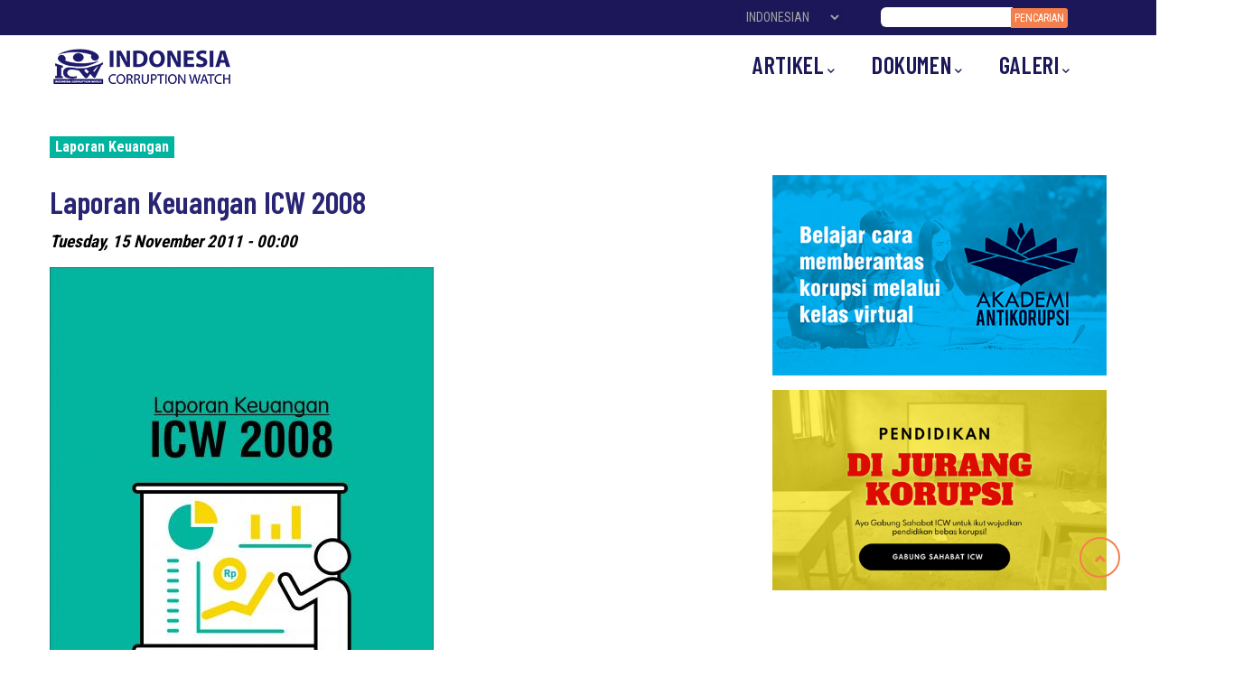

--- FILE ---
content_type: text/html; charset=UTF-8
request_url: https://www.antikorupsi.org/id/article/laporan-keuangan-icw-2008
body_size: 8645
content:
<!DOCTYPE html>
<html lang="id" dir="ltr" prefix="content: http://purl.org/rss/1.0/modules/content/  dc: http://purl.org/dc/terms/  foaf: http://xmlns.com/foaf/0.1/  og: http://ogp.me/ns#  rdfs: http://www.w3.org/2000/01/rdf-schema#  schema: http://schema.org/  sioc: http://rdfs.org/sioc/ns#  sioct: http://rdfs.org/sioc/types#  skos: http://www.w3.org/2004/02/skos/core#  xsd: http://www.w3.org/2001/XMLSchema# ">
  <head> 
    <meta charset="utf-8" />
<noscript><style>form.antibot * :not(.antibot-message) { display: none !important; }</style>
</noscript><script async src="https://www.googletagmanager.com/gtag/js?id=UA-44648398-1"></script>
<script>window.dataLayer = window.dataLayer || [];function gtag(){dataLayer.push(arguments)};gtag("js", new Date());gtag("set", "developer_id.dMDhkMT", true);gtag("config", "UA-44648398-1", {"groups":"default","anonymize_ip":true,"page_placeholder":"PLACEHOLDER_page_path"});</script>
<link rel="canonical" href="https://www.antikorupsi.org/id/article/laporan-keuangan-icw-2008" />
<meta name="Generator" content="Drupal 9 (https://www.drupal.org)" />
<meta name="MobileOptimized" content="width" />
<meta name="HandheldFriendly" content="true" />
<meta name="viewport" content="width=device-width, initial-scale=1.0" />
<link rel="icon" href="/themes/custom/gavias_nextin/favicon.ico" type="image/vnd.microsoft.icon" />
<link rel="alternate" hreflang="id" href="https://www.antikorupsi.org/id/article/laporan-keuangan-icw-2008" />
<link rel="alternate" hreflang="en" href="https://www.antikorupsi.org/en/article/icw-financial-audit-2008" />

    <title>Laporan Keuangan ICW 2008 | ICW</title>
    <link rel="stylesheet" media="all" href="/core/modules/system/css/components/ajax-progress.module.css?s2b1fp" />
<link rel="stylesheet" media="all" href="/core/modules/system/css/components/align.module.css?s2b1fp" />
<link rel="stylesheet" media="all" href="/core/modules/system/css/components/autocomplete-loading.module.css?s2b1fp" />
<link rel="stylesheet" media="all" href="/core/modules/system/css/components/fieldgroup.module.css?s2b1fp" />
<link rel="stylesheet" media="all" href="/core/modules/system/css/components/container-inline.module.css?s2b1fp" />
<link rel="stylesheet" media="all" href="/core/modules/system/css/components/clearfix.module.css?s2b1fp" />
<link rel="stylesheet" media="all" href="/core/modules/system/css/components/details.module.css?s2b1fp" />
<link rel="stylesheet" media="all" href="/core/modules/system/css/components/hidden.module.css?s2b1fp" />
<link rel="stylesheet" media="all" href="/core/modules/system/css/components/item-list.module.css?s2b1fp" />
<link rel="stylesheet" media="all" href="/core/modules/system/css/components/js.module.css?s2b1fp" />
<link rel="stylesheet" media="all" href="/core/modules/system/css/components/nowrap.module.css?s2b1fp" />
<link rel="stylesheet" media="all" href="/core/modules/system/css/components/position-container.module.css?s2b1fp" />
<link rel="stylesheet" media="all" href="/core/modules/system/css/components/progress.module.css?s2b1fp" />
<link rel="stylesheet" media="all" href="/core/modules/system/css/components/reset-appearance.module.css?s2b1fp" />
<link rel="stylesheet" media="all" href="/core/modules/system/css/components/resize.module.css?s2b1fp" />
<link rel="stylesheet" media="all" href="/core/modules/system/css/components/sticky-header.module.css?s2b1fp" />
<link rel="stylesheet" media="all" href="/core/modules/system/css/components/system-status-counter.css?s2b1fp" />
<link rel="stylesheet" media="all" href="/core/modules/system/css/components/system-status-report-counters.css?s2b1fp" />
<link rel="stylesheet" media="all" href="/core/modules/system/css/components/system-status-report-general-info.css?s2b1fp" />
<link rel="stylesheet" media="all" href="/core/modules/system/css/components/tabledrag.module.css?s2b1fp" />
<link rel="stylesheet" media="all" href="/core/modules/system/css/components/tablesort.module.css?s2b1fp" />
<link rel="stylesheet" media="all" href="/core/modules/system/css/components/tree-child.module.css?s2b1fp" />
<link rel="stylesheet" media="all" href="/modules/contrib/lang_dropdown/css/lang_dropdown.css?s2b1fp" />
<link rel="stylesheet" media="all" href="/modules/chosen/css/chosen-drupal.css?s2b1fp" />
<link rel="stylesheet" media="all" href="/libraries/chosen/chosen.css?s2b1fp" />
<link rel="stylesheet" media="all" href="/modules/contrib/calendar/css/calendar.css?s2b1fp" />
<link rel="stylesheet" media="all" href="/modules/contrib/calendar/css/calendar_multiday.css?s2b1fp" />
<link rel="stylesheet" media="all" href="/modules/share_everywhere/css/share_everywhere.css?s2b1fp" />
<link rel="stylesheet" media="all" href="/modules/gavias_sliderlayer/vendor/revolution/css/settings.css?s2b1fp" />
<link rel="stylesheet" media="all" href="/modules/youtubechannel/css/youtubechannel.css?s2b1fp" />
<link rel="stylesheet" media="all" href="/modules/gavias_pagebuilder/assets/frontend/css/frontend.css?s2b1fp" />
<link rel="stylesheet" media="all" href="//fonts.googleapis.com/css2?family=Barlow+Condensed:wght@400;500;600;700&amp;display=swap" />
<link rel="stylesheet" media="all" href="/themes/custom/gavias_nextin/css/sliderlayer.css?s2b1fp" />
<link rel="stylesheet" media="all" href="/themes/custom/gavias_nextin/css/font-awesome/css/all.min.css?s2b1fp" />
<link rel="stylesheet" media="all" href="/themes/custom/gavias_nextin/css/icon.css?s2b1fp" />
<link rel="stylesheet" media="all" href="/themes/custom/gavias_nextin/css/custom.css?s2b1fp" />
<link rel="stylesheet" media="all" href="/themes/custom/gavias_nextin/css/animate.css?s2b1fp" />
<link rel="stylesheet" media="all" href="/themes/custom/gavias_nextin/vendor/owl-carousel/assets/owl.carousel.min.css?s2b1fp" />
<link rel="stylesheet" media="all" href="/themes/custom/gavias_nextin/vendor/owl-carousel/assets/owl.theme.default.min.css?s2b1fp" />
<link rel="stylesheet" media="all" href="/themes/custom/gavias_nextin/vendor/prettyphoto/css/prettyPhoto.css?s2b1fp" />
<link rel="stylesheet" media="all" href="/themes/custom/gavias_nextin/vendor/ytplayer/css/jquery.mb.YTPlayer.min.css?s2b1fp" />
<link rel="stylesheet" media="all" href="/themes/custom/gavias_nextin/vendor/magnific/magnific-popup.css?s2b1fp" />
<link rel="stylesheet" media="all" href="/themes/custom/gavias_nextin/vendor/slick/slick.css?s2b1fp" />
<link rel="stylesheet" media="all" href="/themes/custom/gavias_nextin/css/bootstrap.css?s2b1fp" />
<link rel="stylesheet" media="all" href="/themes/custom/gavias_nextin/css/template.css?s2b1fp" />


    <script type="application/json" data-drupal-selector="drupal-settings-json">{"path":{"baseUrl":"\/","scriptPath":null,"pathPrefix":"id\/","currentPath":"node\/72056","currentPathIsAdmin":false,"isFront":false,"currentLanguage":"id"},"pluralDelimiter":"\u0003","suppressDeprecationErrors":true,"google_analytics":{"account":"UA-44648398-1","trackOutbound":true,"trackMailto":true,"trackTel":true,"trackDownload":true,"trackDownloadExtensions":"7z|aac|arc|arj|asf|asx|avi|bin|csv|doc(x|m)?|dot(x|m)?|exe|flv|gif|gz|gzip|hqx|jar|jpe?g|js|mp(2|3|4|e?g)|mov(ie)?|msi|msp|pdf|phps|png|ppt(x|m)?|pot(x|m)?|pps(x|m)?|ppam|sld(x|m)?|thmx|qtm?|ra(m|r)?|sea|sit|tar|tgz|torrent|txt|wav|wma|wmv|wpd|xls(x|m|b)?|xlt(x|m)|xlam|xml|z|zip"},"ajaxTrustedUrl":{"form_action_p_pvdeGsVG5zNF_XLGPTvYSKCf43t8qZYSwcfZl2uzM":true,"\/index.php\/id\/search\/node":true},"lang_dropdown":{"lang-dropdown-form":{"key":"lang-dropdown-form"}},"chosen":{"selector":"select:visible","minimum_single":15,"minimum_multiple":15,"minimum_width":0,"use_relative_width":false,"options":{"disable_search":false,"disable_search_threshold":0,"allow_single_deselect":false,"search_contains":true,"placeholder_text_multiple":"Choose some options","placeholder_text_single":"Choose an option","no_results_text":"No results match","max_shown_results":null,"inherit_select_classes":true}},"user":{"uid":0,"permissionsHash":"57358d6aeb2420470578e1a4b730b0faed80be40ed34adab83a2ca84b39115c4"}}</script>
<script src="/core/assets/vendor/jquery/jquery.min.js?v=3.6.3"></script>
<script src="/sites/default/files/languages/id_B1yewERTcPdoQVgH284WZDmYWrCnsT4S9-nWE70AWNs.js?s2b1fp"></script>
<script src="/core/misc/drupalSettingsLoader.js?v=9.5.11"></script>
<script src="/core/misc/drupal.js?v=9.5.11"></script>
<script src="/core/misc/drupal.init.js?v=9.5.11"></script>
<script src="/themes/custom/gavias_nextin/vendor/jquery-migrate.min.js?v=9.5.11"></script>
<script src="/themes/custom/gavias_nextin/js/bootstrap.js?v=9.5.11"></script>
<script src="/themes/custom/gavias_nextin/js/imagesloader.min.js?v=9.5.11"></script>
<script src="/themes/custom/gavias_nextin/vendor/jquery.easing.js?v=9.5.11"></script>
<script src="/themes/custom/gavias_nextin/vendor/jquery.appear.js?v=9.5.11"></script>
<script src="/themes/custom/gavias_nextin/vendor/jquery.easypiechart.min.js?v=9.5.11"></script>
<script src="/themes/custom/gavias_nextin/vendor/owl-carousel/owl.carousel.js?v=9.5.11"></script>
<script src="/themes/custom/gavias_nextin/vendor/waypoint.js?v=9.5.11"></script>
<script src="/themes/custom/gavias_nextin/vendor/count-to.js?v=9.5.11"></script>
<script src="/themes/custom/gavias_nextin/vendor/masonry.pkgd.min.js?v=9.5.11"></script>
<script src="/themes/custom/gavias_nextin/vendor/isotope.pkgd.min.js?v=9.5.11"></script>
<script src="/themes/custom/gavias_nextin/vendor/aos.js?v=9.5.11"></script>
<script src="/themes/custom/gavias_nextin/vendor/prettyphoto/js/jquery.prettyPhoto.js?v=9.5.11"></script>
<script src="/themes/custom/gavias_nextin/vendor/ytplayer/js/jquery.mb.YTPlayer.min.js?v=9.5.11"></script>
<script src="/themes/custom/gavias_nextin/vendor/jquery.typer/src/jquery.typer.js?v=9.5.11"></script>
<script src="/themes/custom/gavias_nextin/vendor/magnific/jquery.magnific-popup.min.js?v=9.5.11"></script>
<script src="/themes/custom/gavias_nextin/vendor/quotes_rotator/js/modernizr.custom.js?v=9.5.11"></script>
<script src="/themes/custom/gavias_nextin/vendor/quotes_rotator/js/jquery.cbpQTRotator.min.js?v=9.5.11"></script>
<script src="/themes/custom/gavias_nextin/vendor/jquery.nicescroll.min.js?v=9.5.11"></script>
<script src="/themes/custom/gavias_nextin/vendor/slick/slick.min.js?v=9.5.11"></script>
<script src="/themes/custom/gavias_nextin/js/main.js?v=9.5.11"></script>
<script src="/modules/gavias_sliderlayer/vendor/revolution/js/jquery.themepunch.tools.min.js?v=1.x"></script>
<script src="/modules/gavias_sliderlayer/vendor/revolution/js/jquery.themepunch.revolution.min.js?v=1.x"></script>
<script src="/modules/gavias_sliderlayer/vendor/revolution/js/extensions/revolution.extension.actions.min.js?v=1.x"></script>
<script src="/modules/gavias_sliderlayer/vendor/revolution/js/extensions/revolution.extension.carousel.min.js?v=1.x"></script>
<script src="/modules/gavias_sliderlayer/vendor/revolution/js/extensions/revolution.extension.kenburn.min.js?v=1.x"></script>
<script src="/modules/gavias_sliderlayer/vendor/revolution/js/extensions/revolution.extension.layeranimation.min.js?v=1.x"></script>
<script src="/modules/gavias_sliderlayer/vendor/revolution/js/extensions/revolution.extension.migration.min.js?v=1.x"></script>
<script src="/modules/gavias_sliderlayer/vendor/revolution/js/extensions/revolution.extension.navigation.min.js?v=1.x"></script>
<script src="/modules/gavias_sliderlayer/vendor/revolution/js/extensions/revolution.extension.parallax.min.js?v=1.x"></script>
<script src="/modules/gavias_sliderlayer/vendor/revolution/js/extensions/revolution.extension.slideanims.min.js?v=1.x"></script>
<script src="/modules/gavias_sliderlayer/vendor/revolution/js/extensions/revolution.extension.video.min.js?v=1.x"></script>


    <link rel="stylesheet" href="https://www.antikorupsi.org/themes/custom/gavias_nextin/css/custom.css" media="screen" />
    <link rel="stylesheet" href="https://www.antikorupsi.org/themes/custom/gavias_nextin/css/update.css" media="screen" />

    

          <style type="text/css">
        .slidetext{background-color: #1f1a6ccc; color: #fff!important; padding:20px!important;font-size:40px!important; line-height:43px!important;}.slidebutton a{display: block;background-color: #fff200;color: #1f1a6c!important;font-size: 35px!important;font-weight:700!important;margin: 12px 0;text-align: center!important;height: auto;padding: 12px 0;} .tp-parallax-wrap{top:30px!important;left:30px!important;}@media only screen and (max-width : 1200px){.slidetext{background-color: #1f1a6ccc; color: #fff!important; padding:20px!important;font-size:30px!important; line-height:33px!important;}.slidebutton a{display: block;background-color: #fff200;color: #1f1a6c!important;font-size: 25px!important;font-weight:700!important;margin: 12px 0;text-align: center!important;height: auto;padding: 10px 0;}.tp-parallax-wrap{top:20px!important;left:20px!important;}.gavias_sliderlayer{max-height:365px!important;} } @media only screen and (max-width : 992px){.slidetext{background-color: #1f1a6ccc; color: #fff!important; padding:20px!important;font-size:22px!important; line-height:25px!important;}.slidebutton a{display: block;background-color: #fff200;color: #1f1a6c!important;font-size: 18px!important;font-weight:700!important;margin: 8px 0;text-align: center!important;height: auto;padding: 8px 0;}.tp-parallax-wrap{top:10px!important;left:10px!important;} .gavias_sliderlayer{max-height:320px!important;} } @media only screen and (max-width : 768px){.slidetext{background-color: #1f1a6ccc; color: #fff!important; padding:8px!important;font-size:18px!important; line-height:20px!important;}.slidebutton a{display: block;background-color: #fff200;color: #1f1a6c!important;font-size: 15px!important;font-weight:700!important;margin: 5px 0;text-align: center!important;height: auto;padding: 5px 0;}.tp-parallax-wrap{top:8px!important;left:8px!important;}.gavias_sliderlayer{max-height:240px!important;}} @media only screen and (max-width : 480px){.slidetext{background-color: #1f1a6ccc; color: #fff!important; padding:8px!important;font-size:14px!important; line-height:14px!important;}.slidebutton a{display: block;background-color: #fff200;color: #1f1a6c!important;font-size: 12px!important;font-weight:700!important;margin: 5px 0;text-align: center!important;height: auto;padding: 5px 0;}.tp-parallax-wrap{top:5px!important;left:5px!important;}.gavias_sliderlayer{max-height:140px!important;}} @media only screen and (max-width : 320px){.slidetext{background-color: #1f1a6ccc; color: #fff!important; padding:8px!important;font-size:10px!important; line-height:10px!important;}.slidebutton a{display: block;background-color: #fff200;color: #1f1a6c!important;font-size: 8px!important;font-weight:700!important;margin:3px 0;text-align: center!important;height: auto;padding: 3px 0;}.tp-parallax-wrap{top:5px!important;left:5px!important;}.gavias_sliderlayer{max-height:140px!important;} }
      </style>
    
          <style class="customize"></style>
    
  </head>

  
  <body class="gavias-pagebuilder layout-no-sidebars wide path-node node--type-article">

    <a href="#main-content" class="visually-hidden focusable">
      
    </a>

      

    
      <div class="dialog-off-canvas-main-canvas" data-off-canvas-main-canvas>
    <div class="gva-body-wrapper">
	<div class="body-page gva-body-page">
	   <header id="header" class="header-default">

      <div class="topbar">
      <div class="topbar-inner">
        <div class="container">
          <div class="row">

            <div class="col-lg-12 col-sm-12 topbar-right">
              <div class="topbar-content-inner clearfix"> 
                <div class="topbar-content">  <div>
    <div id="block-gaviascontentbuildertoplink" class="block block-gavias-pagebuilder block-gavias-pagebuilder-blockgavias-pagebuilder-block____2 no-title">
  
    
      <div class="content block-content">
      <div class="gavias-blockbuilder-content">
   
  		  	<div class="gbb-row-wrapper section row-first-level  gbb-row  bg-size-cover"  style=""  >
		  			    	<div class="bb-inner remove_margin remove_padding remove_padding_col">  
		      	<div class="bb-container container-fw">
			        	<div class="row row-wrapper">
									<div  class="gsc-column   col-xl-7 col-lg-7 col-md-7 col-sm-12 col-12 hidden-sm hidden-xs  " >
	      <div class="column-inner  bg-size-cover  ">
	         <div class="column-content-inner">
	           	         </div>  
	      </div>
        
	    </div>
	   		<div  class="gsc-column   col-xl-2 col-lg-2 col-md-2 col-sm-4 col-4  " >
	      <div class="column-inner  bg-size-cover  ">
	         <div class="column-content-inner">
	           <div class=" clearfix widget gsc-block-drupal title-align-left  hidden-title-off remove-margin-on text-dark" ><div id="block-languagedropdownswitcher" class="block block-lang-dropdown block-language-dropdown-blocklanguage-interface no-title">
  
    
      <div class="content block-content">
      <form class="lang-dropdown-form lang_dropdown_form clearfix language_interface" id="lang_dropdown_form_lang-dropdown-form" data-drupal-selector="lang-dropdown-form-2" action="/id/article/laporan-keuangan-icw-2008" method="post" accept-charset="UTF-8">
  <div class="js-form-item form-item js-form-type-select form-item-lang-dropdown-select js-form-item-lang-dropdown-select form-no-label">
      <label for="edit-lang-dropdown-select" class="visually-hidden">Select your language</label>
        <select style="width:165px" class="lang-dropdown-select-element form-select" data-lang-dropdown-id="lang-dropdown-form" data-drupal-selector="edit-lang-dropdown-select" id="edit-lang-dropdown-select" name="lang_dropdown_select"><option value="id" selected="selected">Indonesian</option><option value="en">English</option></select>
        </div>
<input data-drupal-selector="edit-id" type="hidden" name="id" value="/id/article/laporan-keuangan-icw-2008" />
<input data-drupal-selector="edit-en" type="hidden" name="en" value="/en/article/icw-financial-audit-2008" />
<noscript><div><input data-drupal-selector="edit-submit" type="submit" id="edit-submit" name="op" value="Go" class="button js-form-submit form-submit" />
</div></noscript><input autocomplete="off" data-drupal-selector="form-iq5tshqefonaaw4ym-bx2cvn8azz3nctq1dlbskyp0s" type="hidden" name="form_build_id" value="form-Iq5tsHQefOnaaW4ym_Bx2cvN8aZz3nctQ1dLBsKYP0s" />
<input data-drupal-selector="edit-lang-dropdown-form" type="hidden" name="form_id" value="lang_dropdown_form" />

</form>

    </div>
  </div>
</div>	         </div>  
	      </div>
        
	    </div>
	   		<div  class="gsc-column   col-xl-3 col-lg-3 col-md-3 col-sm-8 col-8  " >
	      <div class="column-inner  bg-size-cover  ">
	         <div class="column-content-inner">
	           <div class=" clearfix widget gsc-block-drupal title-align-left  hidden-title-on remove-margin-on text-dark" ><div class="search-block-form block block-search container-inline" data-drupal-selector="search-block-form" id="block-searchform" role="search">
  
    
      <form action="/index.php/id/search/node" method="get" id="search-block-form" accept-charset="UTF-8" class="search-form search-block-form">
  <div class="js-form-item form-item js-form-type-search form-item-keys js-form-item-keys form-no-label">
      <label for="edit-keys" class="visually-hidden">Pencarian</label>
        <input title="Masukkan istilah yang ingin anda cari." data-drupal-selector="edit-keys" type="search" id="edit-keys" name="keys" value="" size="15" maxlength="128" class="form-search" />

        </div>
<div data-drupal-selector="edit-actions" class="form-actions js-form-wrapper form-wrapper" id="edit-actions"><input class="search-form__submit button js-form-submit form-submit" data-drupal-selector="edit-submit" type="submit" id="edit-submit" value="Pencarian" />
</div>

</form>

  </div>
</div>	         </div>  
	      </div>
        
	    </div>
	   	     	 			</div>
    				</div>
  				</div>  
			  				</div>  
		  
 </div> 

    </div>
  </div>

  </div>
</div>
              </div>  
            </div>

          </div>   
        </div>
      </div>
    </div>
    
            

   <div class="header-main gv-sticky-menu">
      <div class="container header-content-layout">
         <div class="header-main-inner p-relative">
            <div class="row">
              <div class="col-md-12 col-sm-12 col-xs-12 content-inner">
                <div class="branding">
                                        <div>
    
      <a href="/index.php/id" title="Home" rel="home" class="site-branding-logo">
               <img class="logo-default hidden" src="/themes/custom/gavias_nextin/logo.png" alt="Home" />
         <img class="logo-default logo-white" src="/themes/custom/gavias_nextin/logo-white.png" alt="Home" />
        
    </a>
    
  </div>

                    
                </div>
                <div class="header-inner clearfix">
                  <div class="main-menu">
                    <div class="area-main-menu">
                      <div class="area-inner">
                          <div class="gva-offcanvas-mobile">
                            <div class="close-offcanvas hidden"><i class="fa fa-times"></i></div>
                            <div class="main-menu-inner">
                                                                <div>
    <nav aria-labelledby="block-mainnavigation-menu" id="block-mainnavigation" class="block block-menu navigation menu--main">
          
  
  <h2  class="visually-hidden block-title block-title" id="block-mainnavigation-menu"><span>Main navigation</span></h2>
  
  <div class="block-content">
                 
<div class="gva-navigation">

              <ul  class="clearfix gva_menu gva_menu_main">
      
                              
            <li  class="menu-item menu-item--expanded ">
        <a href="/id/artikel-0">          Artikel<span class="icaret nav-plus fas fa-chevron-down"></span>        </a>
          
                      <ul class="menu sub-menu">
                              
            <li  class="menu-item">
        <a href="/id/category/siaran-pers">          Siaran Pers        </a>
          
              </li>
                          
            <li  class="menu-item">
        <a href="/id/category/editorial">          Tajuk Rencana        </a>
          
              </li>
                          
            <li  class="menu-item">
        <a href="/id/category/aktivitas">          Aktivitas        </a>
          
              </li>
                          
            <li  class="menu-item">
        <a href="/id/category/opini">          Opini        </a>
          
              </li>
                          
            <li  class="menu-item">
        <a href="/id/category/pengumuman">          Pengumuman        </a>
          
              </li>
        </ul>
        </li>
                          
            <li  class="menu-item menu-item--expanded ">
        <a href="/id/documents">          Dokumen<span class="icaret nav-plus fas fa-chevron-down"></span>        </a>
          
                      <ul class="menu sub-menu">
                              
            <li  class="menu-item">
        <a href="/id/category/kajian">          Kajian        </a>
          
              </li>
                          
            <li  class="menu-item">
        <a href="/id/category/laporan-keuangan">          Laporan Keuangan        </a>
          
              </li>
                          
            <li  class="menu-item">
        <a href="/id/category/laporan-akhir-tahun">          Laporan Tahunan        </a>
          
              </li>
                          
            <li  class="menu-item">
        <a href="/id/category/modul">          Modul        </a>
          
              </li>
                          
            <li  class="menu-item">
        <a href="/id/category/tren">          Tren        </a>
          
              </li>
        </ul>
        </li>
                          
            <li  class="menu-item menu-item--expanded ">
        <a href="/id/galeri-0">          Galeri<span class="icaret nav-plus fas fa-chevron-down"></span>        </a>
          
                      <ul class="menu sub-menu">
                              
            <li  class="menu-item">
        <a href="/id/photo">          Foto        </a>
          
              </li>
                          
            <li  class="menu-item">
        <a href="/id/video-0">          Video        </a>
          
              </li>
                          
            <li  class="menu-item">
        <a href="/id/infographic">          Infografis        </a>
          
              </li>
        </ul>
        </li>
        </ul>
  

</div>


        </div>  
</nav>

  </div>

                                                          </div>

                            
                                                      </div> 
                          
                          <div id="menu-bar" class="menu-bar menu-bar-mobile d-lg-none d-xl-none">
                            <span class="one"></span>
                            <span class="two"></span>
                            <span class="three"></span>
                          </div>
                          <div class="header-right">
                                                        
                             
                          </div>
                            
                      </div>
                    </div>
                  </div>  
                </div>

              </div>

            </div>
         </div>
      </div>
   </div>

</header>
		
	   		
		<div role="main" class="main main-page">
		
			<div class="clearfix"></div>
				

							<div class="help gav-help-region">
					<div class="container">
						<div class="content-inner">
							  <div>
    <div data-drupal-messages-fallback class="hidden"></div>

  </div>

						</div>
					</div>
				</div>
						
			<div class="clearfix"></div>
						
			<div class="clearfix"></div>
			
			<div id="content" class="content content-full">
				<div class="container container-bg">
					<div class="content-main-inner">
	<div class="row">
		
				 

		<div id="page-main-content" class="main-content col-xl-12 col-lg-12 col-md-12 col-sm-12 col-xs-12 order-xl-2 order-lg-2 order-md-1 order-sm-1 order-xs-1 ">

			<div class="main-content-inner">
				
				
									<div class="content-main">
						  <div>
    <div id="block-gavias-nextin-content" class="block block-system block-system-main-block no-title">
  
    
      <div class="content block-content">
      <div data-history-node-id="72056" class="row bs-2col-stacked node node--type-article node--view-mode-full">
  

  
    <div class="col-sm-8 bs-region bs-region--left">
    
            <div class="field field--name-field-category field--type-entity-reference field--label-hidden field__item"><a href="/id/category/laporan-keuangan" hreflang="id">Laporan Keuangan</a></div>
      
            <div class="field field--name-node-title field--type-ds field--label-hidden field__item"><h2>
  Laporan Keuangan ICW 2008
</h2>
</div>
      
            <div class="field field--name-node-post-date field--type-ds field--label-hidden field__item">Tuesday, 15 November 2011 - 00:00</div>
      
            <div class="field field--name-field-image field--type-image field--label-hidden field__item">  <img property="schema:image" loading="lazy" src="/sites/default/files/styles/article_img_body/public/articleimage/Laporan%20Keuangan%20ICW%202008_Cover%20Dokumen_1.jpg?itok=YrIR_nfp" alt="ICW Financial Audit 2008" title="ICW Financial Audit 2008" typeof="foaf:Image" />


  <div class="image-with-title">ICW Financial Audit 2008</div>
</div>
      
      <div class="field field--name-field-dokumen field--type-file field--label-hidden field__items">
              <div class="field__item"><span class="file file--mime-application-pdf file--application-pdf"><a href="https://www.antikorupsi.org/sites/default/files/dokumen/Laporan%2520Keuangan%2520ICW%25202008.pdf" type="application/pdf; length=943553">Laporan%20Keuangan%20ICW%202008.pdf</a></span>
  <span>(921.44 KB)</span>
</div>
          </div>
  <div class="se-block se-align-left se-has-like"  class="se-align-left se-has-like">
      <h3 class="block-title">BAGIKAN</h3>
    <div class="block-content">
          <div class="se-like-container">
        <div id="fb-root"></div>
<script>(function(d, s, id) {
  var js, fjs = d.getElementsByTagName(s)[0];
  if (d.getElementById(id)) return;
  js = d.createElement(s); js.id = id;
  js.src = "//connect.facebook.net/en_US/sdk.js#xfbml=1&version=v2.8";
  fjs.parentNode.insertBefore(js, fjs);
}(document, 'script', 'facebook-jssdk'));</script>

<div class="fb-like" data-href="https://www.antikorupsi.org/id/article/laporan-keuangan-icw-2008" data-layout="button_count" data-action="like" data-size="small" data-show-faces="false" data-share="false"></div>

      </div>
        <div class="se-container">
      <div id="se-trigger-node72056" class="se-trigger se-disabled">
        <img src="https://www.antikorupsi.org/modules/share_everywhere/img/share-icon.svg" alt="Share icon">
      </div>
      <div class="se-links-container">
        <ul id="se-links-node72056" class="se-links se-active">
                      <li class="se-link facebook_share"> <a href="https://www.facebook.com/sharer/sharer.php?u=https%3A%2F%2Fwww.antikorupsi.org%2Fid%2Farticle%2Flaporan-keuangan-icw-2008" target="_blank" ><img src="https://www.antikorupsi.org/modules/share_everywhere/img/facebook-share.svg" title="Share on Facebook" alt="Share on Facebook" />
</a>
 </li>
                      <li class="se-link twitter"> <a href="https://twitter.com/intent/tweet?text=&url=https%3A%2F%2Fwww.antikorupsi.org%2Fid%2Farticle%2Flaporan-keuangan-icw-2008" target="_blank" ><img src="https://www.antikorupsi.org/modules/share_everywhere/img/twitter.svg" title="Share on Twitter" alt="Share on Twitter" />
</a>
 </li>
                      <li class="se-link linkedin"> <a href="https://www.linkedin.com/shareArticle?mini=true&url=https%3A%2F%2Fwww.antikorupsi.org%2Fid%2Farticle%2Flaporan-keuangan-icw-2008" target="_blank" ><img src="https://www.antikorupsi.org/modules/share_everywhere/img/linkedin.svg" title="Share on LinkedIn" alt="Share on LinkedIn" />
</a>
 </li>
                      <li class="se-link messenger"> <a href="fb-messenger://share/?link=https%3A%2F%2Fwww.antikorupsi.org%2Fid%2Farticle%2Flaporan-keuangan-icw-2008"><img src="https://www.antikorupsi.org/modules/share_everywhere/img/messenger.svg" title="Share via Messenger" alt="Share via Messenger" />
</a>
 </li>
                      <li class="se-link viber"> <a href="viber://forward?text=https%3A%2F%2Fwww.antikorupsi.org%2Fid%2Farticle%2Flaporan-keuangan-icw-2008"><img src="https://www.antikorupsi.org/modules/share_everywhere/img/viber.svg" title="Share via Viber" alt="Share via Viber" />
</a>
 </li>
                      <li class="se-link whatsapp"> <a href="whatsapp://send?text=https%3A%2F%2Fwww.antikorupsi.org%2Fid%2Farticle%2Flaporan-keuangan-icw-2008" data-action="share/whatsapp/share"><img src="https://www.antikorupsi.org/modules/share_everywhere/img/whatsapp.svg" title="Share via WhatsApp" alt="Share via WhatsApp" />
</a>
 </li>
                      <li class="se-link copy"> <img src="https://www.antikorupsi.org/modules/share_everywhere/img/copy-url.svg" title="Copy site URL" alt="Copy site URL" />

 </li>
                  </ul>
      </div>
    </div>
  </div>
</div>

  </div>
  
    <div class="col-sm-4 bs-region bs-region--right">
    
            <div class="field field--name-dynamic-block-fieldnode-iklan field--type-ds field--label-hidden field__item">
            <div class="field field--name-body field--type-text-with-summary field--label-hidden field__item"><p class="rtecenter"><a href="https://akademi.antikorupsi.org"><img alt="" src="/sites/default/files/iklan2.jpg" /></a></p>

<p class="rtecenter"><a href="http://www.sahabaticw.org/"></a><a href="https://sahabaticw.org/?utm_medium=sidebanner&amp;utm_source=anitkorupsi&amp;utm_campaign=branding-gabungsahabaticw"><img alt="Sahabat ICW_Pendidikan" data-entity-type="file" data-entity-uuid="9ef5fb06-d1e9-4bcf-8ba7-0f5cc6a3b900" src="/sites/default/files/inline-images/signal-2022-09-13-171735_002.png" width="500" height="300" loading="lazy" /></a></p>

<p class="rtecenter"> </p>
</div>
      </div>
      
  </div>
  
    <div class="col-sm-12 bs-region bs-region--bottom">
    
  </div>
  
</div>


    </div>
  </div>
<div class="shorten-current block block-shorten block-shorten-short no-title" data-drupal-selector="shorten-current" id="block-shorturl">
  
    
      <div class="content block-content">
      <form action="/id/article/laporan-keuangan-icw-2008" method="post" id="shorten-current" accept-charset="UTF-8">
  <div class="js-form-item form-item js-form-type-textfield form-item-this-shortened js-form-item-this-shortened form-no-label">
        <input data-drupal-selector="edit-this-shortened" type="text" id="edit-this-shortened" name="this_shortened" value="https://icw.or.id/5dS" size="25" maxlength="128" class="form-text" />

        </div>
<input autocomplete="off" data-drupal-selector="form-ep4ovq5okq-04uxvhyaenxkytg3dphjudqkcarnvoze" type="hidden" name="form_build_id" value="form-ep4ovq5oKq-04UXvHYAeNXkYTG3DPhjUDqkcarNVozE" />
<input data-drupal-selector="edit-shorten-current" type="hidden" name="form_id" value="shorten_current" />

</form>

    </div>
  </div>

  </div>

					</div>
				
							</div>

		</div>

		<!-- Sidebar Left -->
				<!-- End Sidebar Left -->

		<!-- Sidebar Right -->
				<!-- End Sidebar Right -->
		
	</div>
</div>
				</div>
			</div>

							<div class="highlighted area">
					<div class="container">
						  <div>
    <div data-drupal-messages-fallback class="hidden"></div>

  </div>

					</div>
				</div>
			
						
		</div>
	</div>

	
<footer id="footer" class="footer">
  <div class="footer-inner">
    
         <div class="footer-top">
        <div class="container-fluid">
          <div class="row">
            <div class="col-xl-12 col-lg-12 col-md-12 col-sm-12 col-xs-12">
              <div class="before-footer clearfix area">
                    <div>
    <div id="block-gaviascontentbuilderfooter" class="block block-gavias-pagebuilder block-gavias-pagebuilder-blockgavias-pagebuilder-block____1 no-title">
  
    
      <div class="content block-content">
      <div class="gavias-blockbuilder-content">
   
  		  	<div class="gbb-row-wrapper section row-first-level  gbb-row  bg-size-cover"  style=""  >
		  			    	<div class="bb-inner remove_padding">  
		      	<div class="bb-container container">
			        	<div class="row row-wrapper">
									<div  class="gsc-column   col-xl-4 col-lg-4 col-md-4 col-sm-12 col-12  " >
	      <div class="column-inner  bg-size-cover  ">
	         <div class="column-content-inner">
	                       <div class="widget gsc-image text-none margin-bottom-20"  >
               <div class="widget-content">
                   
                    <img src="https://www.antikorupsi.org/themes/custom/gavias_nextin/logo-white.png" alt=""  />
                                 </div>
            </div>    
         <div class="column-content  " ><p>Jl. Kalibata Timur IV/D No. 6<br />Jakarta Selatan 12740<br />Tel.+6221.7901885 +6221.7994015<br />Fax. +6221.7994005<br />Email. icw@antikorupsi.org</p></div>		  	<div class="gbb-row-wrapper section contact_button gbb-row  bg-size-cover"  style=""  >
		  			    	<div class="bb-inner default">  
		      	<div class="bb-container container">
			        	<div class="row row-wrapper">
									<div  class="gsc-column   col-xl-4 col-lg-4 col-md-4 col-sm-12 col-12  " >
	      <div class="column-inner  bg-size-cover  ">
	         <div class="column-content-inner">
	           
         <style rel="stylesheet">
            #button-bcotcb5p4c0a{background:#1b1759;color:#f3e714!important;border-color:#1b1759;}            #button-bcotcb5p4c0a:hover{}         </style>

         <div class="clearfix"></div>
         <a href="https://goo.gl/maps/ontQuycxqNk" class="gsc-button display-1 radius-2x  medium " id="button-bcotcb5p4c0a" >
            Peta         </a> 

         	         </div>  
	      </div>
        
	    </div>
	   		<div  class="gsc-column   col-xl-4 col-lg-4 col-md-4 col-sm-12 col-12  " >
	      <div class="column-inner  bg-size-cover  ">
	         <div class="column-content-inner">
	           
         <style rel="stylesheet">
            #button-r9scoonaibx3{background:#1b1759;color:#f3e714!important;border-color:#1b1759;}            #button-r9scoonaibx3:hover{}         </style>

         <div class="clearfix"></div>
         <a href="https://antikorupsi.org/contact" class="gsc-button display-1 radius-2x  medium " id="button-r9scoonaibx3" >
            Kontak         </a> 

         	         </div>  
	      </div>
        
	    </div>
	   	     	 			</div>
    				</div>
  				</div>  
			  				</div>  
			         </div>  
	      </div>
        
	    </div>
	   		<div  class="gsc-column   col-xl-4 col-lg-4 col-md-4 col-sm-12 col-12  " >
	      <div class="column-inner  bg-size-cover  ">
	         <div class="column-content-inner">
	           <div class="column-content  " ><h2><span style="color: #1b1759;">INDONESIA CORRUPTION WATCH</span></h2></div><div class="column-content  " ><nav>
<ul>
<li><a href="../../../../../siapa-icw">Tentang Kami</a></li>
<li><a href="../../../../../badan-pekerja">Badan Pekerja</a></li>
<li><a href="../../../../../hasil-kerja">Aktivitas</a></li>
<li><a href="../../../../../jaringan">Jaringan</a></li>
<li><a href="../../../../../pertanyaan-umum">Pertanyaan Umum</a></li>
</ul>
</nav></div><div class="column-content mt-3 " ><h2><span style="color: #1b1759;">IKUTI KAMI</span></h2></div>         <div class="widget gsc-socials  style-1" >
            <div class="socials">
                                                                        <a href="https://www.facebook.com/antikorupsi.org/"><i class="fab fa-facebook-f" /></i></a>
                                                                                          <a href="https://www.instagram.com/sahabaticw"><i class="fab fa-instagram" /></i></a>
                                                                                          <a href="https://twitter.com/antikorupsi"><i class="fab fa-twitter" /></i></a>
                                                                                          <a href="https://www.youtube.com/user/sahabaticw"><i class="fab fa-youtube" /></i></a>
                                                                                          <a href="https://open.spotify.com/show/0UoWZipQd1H7BLpAIAeLVy"><i class="fab fa-spotify" /></i></a>
                                                                                          <a href="https://www.linkedin.com/company/antikorupsi/"><i class="fab fa-linkedin-in" /></i></a>
                                                                                                                                                                                                                                                         </div>   
         </div>
         	         </div>  
	      </div>
        
	    </div>
	   		<div  class="gsc-column   col-xl-4 col-lg-4 col-md-4 col-sm-12 col-12  " >
	      <div class="column-inner  bg-size-cover  ">
	         <div class="column-content-inner">
	           <div class="column-content  " ><h2><span style="color: #1b1759;">DOKUMEN</span></h2></div><div class="column-content  " ><nav>
<ul>
<li><a href="../../../../../kajian">Kajian</a> dan <a href="../../../../../tren">Tren</a></li>
<li><a href="../../../../../modul">Modul</a></li>
<li><a href="../../../../../laporan-akhir-tahun">Laporan Akhir Tahun</a></li>
<li><a href="../../../../../laporan-keuangan">Laporan Keuangan</a></li>
</ul>
</nav></div>	         </div>  
	      </div>
        
	    </div>
	   	     	 			</div>
    				</div>
  				</div>  
			  				</div>  
				  	<div class="gbb-row-wrapper section row-first-level  gbb-row  bg-size-cover"  style=""  >
		  			    	<div class="bb-inner remove_padding">  
		      	<div class="bb-container container-fw">
			        	<div class="row row-wrapper">
									<div  class="gsc-column   col-xl-12 col-lg-12 col-md-12 col-sm-12 col-12  " style="padding-top:20px; padding-bottom:20px; background-color:#f8d500">
	      <div class="column-inner  bg-size-cover  ">
	         <div class="column-content-inner">
	           <div class="column-content  " ><h2 style="text-align: center;">ICW tidak membuka cabang di daerah. Kami bekerja bersama <a href="jaringan">Jaringan Anti-Korupsi</a> nasional.</h2></div>	         </div>  
	      </div>
        
	    </div>
	   	     	 			</div>
    				</div>
  				</div>  
			  				</div>  
				  	<div class="gbb-row-wrapper section row-first-level  gbb-row  bg-size-cover"  style=""  >
		  			    	<div class="bb-inner remove_padding">  
		      	<div class="bb-container container-fw">
			        	<div class="row row-wrapper">
									<div  class="gsc-column   col-xl-12 col-lg-12 col-md-12 col-sm-12 col-12  " style="padding-top:20px">
	      <div class="column-inner  bg-size-cover  ">
	         <div class="column-content-inner">
	           <div class="column-content  " ><p style="text-align: center;">Copyright 2022 <a style="color: #1b1759;" href="https://visigraphic.com">-</a> ICW <a href="lisensi">All Rights Reserved</a></p></div>	         </div>  
	      </div>
        
	    </div>
	   	     	 			</div>
    				</div>
  				</div>  
			  				</div>  
		  
 </div> 

    </div>
  </div>

  </div>

              </div>
            </div>
          </div>     
        </div>   
      </div> 
          
     <div class="footer-center">
        <div class="container">      
           <div class="row">
              
              
              
                         </div>   
        </div>
    </div>  
  </div>   

    <a id="back-to-top" href="#" data-target="html" class="scroll-to-top" style="display: inline;"><i class="fa fa-angle-up"></i></a> 
</footer>
</div>


  </div>

    
    <script src="/core/misc/polyfills/element.matches.js?v=9.5.11"></script>
<script src="/core/misc/polyfills/object.assign.js?v=9.5.11"></script>
<script src="/core/assets/vendor/once/once.min.js?v=1.0.1"></script>
<script src="/core/assets/vendor/jquery-once/jquery.once.min.js?v=2.2.3"></script>
<script src="/modules/google_analytics/js/google_analytics.js?v=9.5.11"></script>
<script src="/modules/obfuscate_email/js/obfuscate_email.js?v=9.5.11"></script>
<script src="/core/misc/jquery.once.bc.js?v=9.5.11"></script>
<script src="/modules/shorten/shorten.js?v=9.5.11"></script>
<script src="/modules/youtubechannel/js/youtubechannel.js?v=1.x"></script>
<script src="/modules/gavias_pagebuilder/vendor/skrollr.min.js?v=1.x"></script>
<script src="/modules/gavias_pagebuilder/vendor/main.js?v=1.x"></script>
<script src="/modules/contrib/lang_dropdown/js/lang_dropdown.js?v=1.x"></script>
<script src="/libraries/chosen/chosen.jquery.min.js?v=1.8.7"></script>
<script src="/modules/chosen/js/chosen.js?v=1.7.0"></script>

    
        <div id="gva-overlay"></div>
  </body>
</html>


--- FILE ---
content_type: application/javascript
request_url: https://www.antikorupsi.org/themes/custom/gavias_nextin/js/main.js?v=9.5.11
body_size: 3854
content:
(function ($) {
  "use strict";
    
    var $event = $.event,
    $special, resizeTimeout;
    $special = $event.special.debouncedresize = {
      setup: function () {
        $(this).on("resize", $special.handler);
      },
      teardown: function () {
        $(this).off("resize", $special.handler);
      },
      handler: function (event, execAsap) {
        var context = this,
          args = arguments,
          dispatch = function () {
            event.type = "debouncedresize";
            $event.dispatch.apply(context, args);
          };

          if (resizeTimeout) {
            clearTimeout(resizeTimeout);
          }

        execAsap ? dispatch() : resizeTimeout = setTimeout(dispatch, $special.threshold);
      },
    threshold: 150
  };

  //------- OWL carousle init  ---------------
  jQuery(document).ready(function(){
    function init_carousel_owl(){
      $('.init-carousel-owl').each(function(){
        var items = $(this).data('items') ? $(this).data('items') : 5;
        var items_lg = $(this).data('items_lg') ? $(this).data('items_lg') : 4;
        var items_md = $(this).data('items_md') ? $(this).data('items_md') : 3;
        var items_sm = $(this).data('items_sm') ? $(this).data('items_sm') : 2;
        var items_xs = $(this).data('items_xs') ? $(this).data('items_xs') : 1;
        var loop = $(this).data('loop') ? $(this).data('loop') : false;
        var speed = $(this).data('speed') ? $(this).data('speed') : 200;
        var auto_play = $(this).data('auto_play') ? $(this).data('auto_play') : false;
        var auto_play_speed = $(this).data('auto_play_speed') ? $(this).data('auto_play_speed') : false;
        var auto_play_timeout = $(this).data('auto_play_timeout') ? $(this).data('auto_play_timeout') : 6000;
        var auto_play_hover = $(this).data('auto_play_hover') ? $(this).data('auto_play_hover') : true;
        var navigation = $(this).data('navigation') ? $(this).data('navigation') : false;
        var rewind_nav = $(this).data('rewind_nav') ? $(this).data('rewind_nav') : true;
        var pagination = $(this).data('pagination') ? $(this).data('pagination') : false;
        var mouse_drag = $(this).data('mouse_drag') ? $(this).data('mouse_drag') : false;
        var touch_drag = $(this).data('touch_drag') ? $(this).data('touch_drag') : false;
        var fade = $(this).data('fade') ? $(this).data('fade') : false;
        $(this).owlCarousel({
            nav: navigation,
            autoplay: auto_play,
            autoplayTimeout: auto_play_timeout,
            autoplaySpeed: auto_play_speed,
            autoplayHoverPause: auto_play_hover,
            navText: [ '<i class="gv-icon-164"></i>', '<i class="gv-icon-165"></i>' ],
            autoHeight: false,
            loop: loop, 
            dots: pagination,
            rewind: rewind_nav,
            smartSpeed: speed,
            mouseDrag: mouse_drag,
            touchDrag: touch_drag,
            responsive : {
                0 : {
                  items: 1,
                  nav: false
                },
                600 : {
                  items : items_xs,
                  nav: false
                },
                768 : {
                  items : items_sm,
                  nav: false
                },
                992: {
                  items : items_md
                },
                1200: {
                  items: items_lg
                },
                1400: {
                  items: items
                }
            }
        });
        $(this).on('translated.owl.carousel', function (event) { 
          toggleArrows($(this));
        }); 
     }); 
    }  

    function toggleArrows(elm){ 
      elm.find(".owl-item").removeClass('active-effect');
      elm.find(".owl-item.active").addClass('active-effect');
    }
    init_carousel_owl();

    $(document).scroll(function() {
      var scroll = $(this).scrollTop();
      $('.init-carousel-owl').each(function(){
        var top = $(this).offset().top;
        if (scroll >= top - 300) {
          $(this).find(".owl-item.active").addClass('active-effect');
        }
      });
    });

    /*-----------------------------
          Back-to-top
      -------------------------------*/
      $(window).on('scroll', function (e) {
          e.preventDefault();
        if ($(this).scrollTop() > 500) $('#back-to-top').fadeIn();
         else $('#back-to-top').fadeOut();
        });
        $('#back-to-top').on('click', function(e) {
          e.preventDefault();
          $('body,html').animate({scrollTop: 0}, 'slow');
      });
        /*-----------------------------
          Back-to-top
      -------------------------------*/

    $('.header-infos-carousel').owlCarousel({
      items: 3,
      loop: true,
      margin: 20,
      smartSpeed: 1000,
      autoplayTimeout: 6000,
      autoplaySpeed: 1000,
      autoplay: true, 
      autoplayHoverPause: true,
      nav: false,
      dots: false, 
      responsive : {
        0 : {
          items: 1,
        },
        600 : {
          items : 1,
        },
        768 : {
          items : 2,
        },
        992: {
          items : 2
        },
        1200: {
          items: 3
        },
        1400: {
          items: 3
        }
      }
    });

    //===== Gallery ============
    $("a[data-rel^='prettyPhoto[g_gal]']").prettyPhoto({
        animation_speed:'normal',
        social_tools: false,
    });

    //===== Popup video ============
    $('.popup-video').magnificPopup({
      type: 'iframe',
      fixedContentPos: false
    });

    $('.gallery-popup').each(function(){
      $(this).magnificPopup({
        delegate: 'a.image-popup', 
        type: 'image',
        gallery: {
          enabled: true
        },
      });
    });

  });

  //===== AOS ============
  var wow = new WOW({
    boxClass:     'wow',     
    animateClass: 'animated', 
    offset:       0,          
    mobile:       false,      
    live:         false,      
  });
  wow.init();

  $(document).ready(function () {
    if ($(window).width() > 780) {
      if ( $.fn.jpreLoader ) {
        var $preloader = $( '.js-preloader' );
        $preloader.jpreLoader({
          autoClose: true,
        }, function() {
          $preloader.addClass( 'preloader-done' );
          $( 'body' ).trigger( 'preloader-done' );
          $( window ).trigger( 'resize' );
        });
      }
    }else{
      $('body').removeClass('js-preloader');
    };

    var $container = $('.post-masonry-style');
    $container.imagesLoaded( function(){
      $container.masonry({
        itemSelector : '.item-masory',
        gutterWidth: 0,
        columnWidth: 1,
      }); 
    });

    $('.gva-search-region .icon').on('click',function(e){
      if($(this).parent().hasClass('show')){
        $(this).parent().removeClass('show');
      }else{
        $(this).parent().addClass('show');
      }
      e.stopPropagation();
    })

    /*======Offcavas===============*/
    $('#menu-bar').on('click',function(e){
      if($('.gva-offcanvas-mobile').hasClass('show-view')){
        $(this).removeClass('show-view');
        $('.gva-offcanvas-mobile').removeClass('show-view');
      }else{
        $(this).addClass('show-view');
        $('.gva-offcanvas-mobile').addClass('show-view'); 
      }
      e.stopPropagation();
    })

    $('.close-offcanvas').on('click', function(e){
      $('.gva-offcanvas-mobile').removeClass('show-view');
      $('#menu-bar').removeClass('show-view');
    });

    /*========== Click Show Sub Menu ==========*/
    $('.gva-navigation a').on('click','.nav-plus',function(){
      if($(this).hasClass('nav-minus') == false){
        $(this).parent('a').parent('li').find('> ul').slideDown();
        $(this).addClass('nav-minus');
      }else{
        $(this).parent('a').parent('li').find('> ul').slideUp();
        $(this).removeClass('nav-minus');
      }
      return false;
    });

    /* ============ Isotope ==============*/
    if ( $.fn.isotope ) {
      $( '.isotope-items' ).each(function() {
        var _pid = $(this).data('pid');
        var $el = $( this ),
            $filter = $( '.portfolio-filter a.' + _pid ),
            $loop =  $( this );

        $loop.isotope();

        $loop.imagesLoaded(function() {
          $loop.isotope( 'layout' );
        });

        if ( $filter.length > 0 ) {

          $filter.on( 'click', function( e ) {
            e.preventDefault();
            var $a = $(this);
            $filter.removeClass( 'active' );
            $a.addClass( 'active' );
            $loop.isotope({ filter: $a.data( 'filter' ) });
          });
        };
      });
    };

    //==== Customize =====
    $('.gavias-skins-panel .control-panel').click(function(){
        if($(this).parents('.gavias-skins-panel').hasClass('active')){
            $(this).parents('.gavias-skins-panel').removeClass('active');
        }else $(this).parents('.gavias-skins-panel').addClass('active');
    });

    $('.gavias-skins-panel .layout').click(function(){
        $('body').removeClass('wide-layout').removeClass('boxed');
        $('body').addClass($(this).data('layout'));
        $('.gavias-skins-panel .layout').removeClass('active');
        $(this).addClass('active');
        var $container = $('.post-masonry-style');
        $container.imagesLoaded( function(){
            $container.masonry({
                itemSelector : '.item-masory',
                gutterWidth: 0,
                columnWidth: 1,
            }); 
        });
    });

    /*-------------Milestone Counter----------*/
    jQuery('.milestone-block').each(function() {
      jQuery(this).appear(function() {
        var $endNum = parseInt(jQuery(this).find('.milestone-number').text());
        jQuery(this).find('.milestone-number').countTo({
          from: 0,
          to: $endNum,
          speed: 4000,
          refreshInterval: 60,
          formatter: function (value, options) {
            value = value.toFixed(options.decimals);
            value = value.replace(/\B(?=(\d{3})+(?!\d))/g, ',');
            return value;
          }
        });
      },{accX: 0, accY: 0});
    });

    /*----------- Animation Progress Bars --------------------*/
    $("[data-progress-animation]").each(function() {
      var $this = $(this);
      $this.appear(function() {
        var delay = ($this.attr("data-appear-animation-delay") ? $this.attr("data-appear-animation-delay") : 1);
        if(delay > 1) $this.css("animation-delay", delay + "ms");
        setTimeout(function() { $this.animate({width: $this.attr("data-progress-animation")}, 800);}, delay);
      }, {accX: 0, accY: -50});
    });
  
    /*------------Pie Charts---------------------------*/
    var pieChartClass = 'pieChart',
      pieChartLoadedClass = 'pie-chart-loaded';
    
    function initPieCharts() {
      var chart = $('.' + pieChartClass);
      chart.each(function() {
        $(this).appear(function() {
          var $this = $(this),
            chartBarColor = ($this.data('bar-color')) ? $this.data('bar-color') : "#F54F36",
            chartBarWidth = ($this.data('bar-width')) ? ($this.data('bar-width')) : 150
          if( !$this.hasClass(pieChartLoadedClass) ) {
            $this.easyPieChart({
              animate: 2000,
              size: chartBarWidth,
              lineWidth: 5,
              scaleColor: false,
              trackColor: "#DCDEE0",
              barColor: chartBarColor,
              lineCap: 'square',
            }).addClass(pieChartLoadedClass);
          }
        });
      });
    }
    initPieCharts();

    // ====== mb_YTPlayer video background ==============================
    if (!jQuery.browser.mobile){
      $(".youtube-bg").mb_YTPlayer();
    }

    //======Fixed top Menu Bar==========================================
    if($('.gv-sticky-menu').length > 0){
      $('.gv-sticky-menu').each(function(){
        var sticky = new Waypoint.Sticky({
          element: $(this)[0]
        });
      })
    }

    // ======Text Typer=================================================
    $("[data-typer-targets]", ".rotate-text").typer();
  });

  var animationDimensions = function() {
    var gavias_height = $(window).height();
    $('.bb-container.full-screen').each(function(){
      $(this).css('height', gavias_height);
    });
  }

  $(document).ready(function(){
    if($('.full-screen').length > 0){
      animationDimensions();
    }
  })

  $(window).load(function(){
    $('#gva-preloader').remove();
    if($('.full-screen').length > 0){
      animationDimensions();
    }
  });

  $(window).on("debouncedresize", function(event) {
    if($('.full-screen').length > 0){
     setTimeout(function() {
        animationDimensions();
      }, 50);
    }
  });

  $(document).ready(function(){
  
    $('.quick-side-icon a').click(function(e){
      e.preventDefault();
      if($(this).parents('.quick-side-icon').hasClass('open')){
        $(this).parents('.quick-side-icon').removeClass('open');
      }else{
        $(this).parents('.quick-side-icon').addClass('open');
      }
      if($('.gva-quick-side').hasClass('open')){
        $('.gva-quick-side').removeClass('open');
      }else{
        $('.gva-quick-side').addClass('open');
      }
      if($('.gva-body-wrapper').hasClass('blur')){
        $('.gva-body-wrapper').removeClass('blur');
      }else{
        $('.gva-body-wrapper').addClass('blur');
      }
    });

    $('a.quick-side-close').click(function(e){
      e.preventDefault();
      $('.quick-side-icon').removeClass('open');
      $('.gva-quick-side').removeClass('open');
      $('.gva-body-wrapper').removeClass('blur');
    });

    $( '.cbp-qtrotator' ).each(function(){
      $(this).cbpQTRotator();
    })

    var isMobile = {
      Android: function() {
        return navigator.userAgent.match(/Android/i);
      },
      BlackBerry: function() {
        return navigator.userAgent.match(/BlackBerry/i);
      },
      iOS: function() {
        return navigator.userAgent.match(/iPhone|iPad|iPod/i);
      },
      Opera: function() {
        return navigator.userAgent.match(/Opera Mini/i);
      },
      Windows: function() {
        return navigator.userAgent.match(/IEMobile/i);
      },
      any: function() {
        return (isMobile.Android() || isMobile.BlackBerry() || isMobile.iOS() || isMobile.Opera() || isMobile.Windows());
      }
    };
    if(isMobile.any()) {
      $(".gva-navigation ul.gva_menu_main li.menu-item--expanded > a, .gva-navigation ul.gva_menu_main li.gva-mega-menu > a").on('click', function(e){
        e.preventDefault();
        if ($(this).parent().children('.sub-menu').css('opacity') == 0) {
          $(this).hover();
        }else{
          window.location.href = $(this).attr('href');
        }
      });
    }

  });

  $(window).load(function(){
    if($('.block-gavias-sliderlayer, .before-help-region, .block-gavias-slider').length > 0){
      var html_help = $('.gav-help-region').html();
      $('.gav-help-region').remove();
      html_help = '<div class="help gav-help-region">' + html_help + '</div>';
      if($('.before-help-region').length > 0){
        $('.before-help-region').first().append(html_help);
      }else if($('.block-gavias-sliderlayer').length > 0){
        $('.block-gavias-sliderlayer').first().after(html_help);
      }else if($('.block-gavias-slider').length > 0){
        $('.block-gavias-slider').first().after(html_help);
      }
      $('.gav-help-region').show();
    }else{
      var html_help = $('.gav-help-region').html();
      $('.gav-help-region').remove();
      html_help = '<div class="help gav-help-region">' + html_help + '</div>';
      $('#page-main-content').first().before(html_help);
      $('.gav-help-region').show();
    }
  });

})(jQuery);